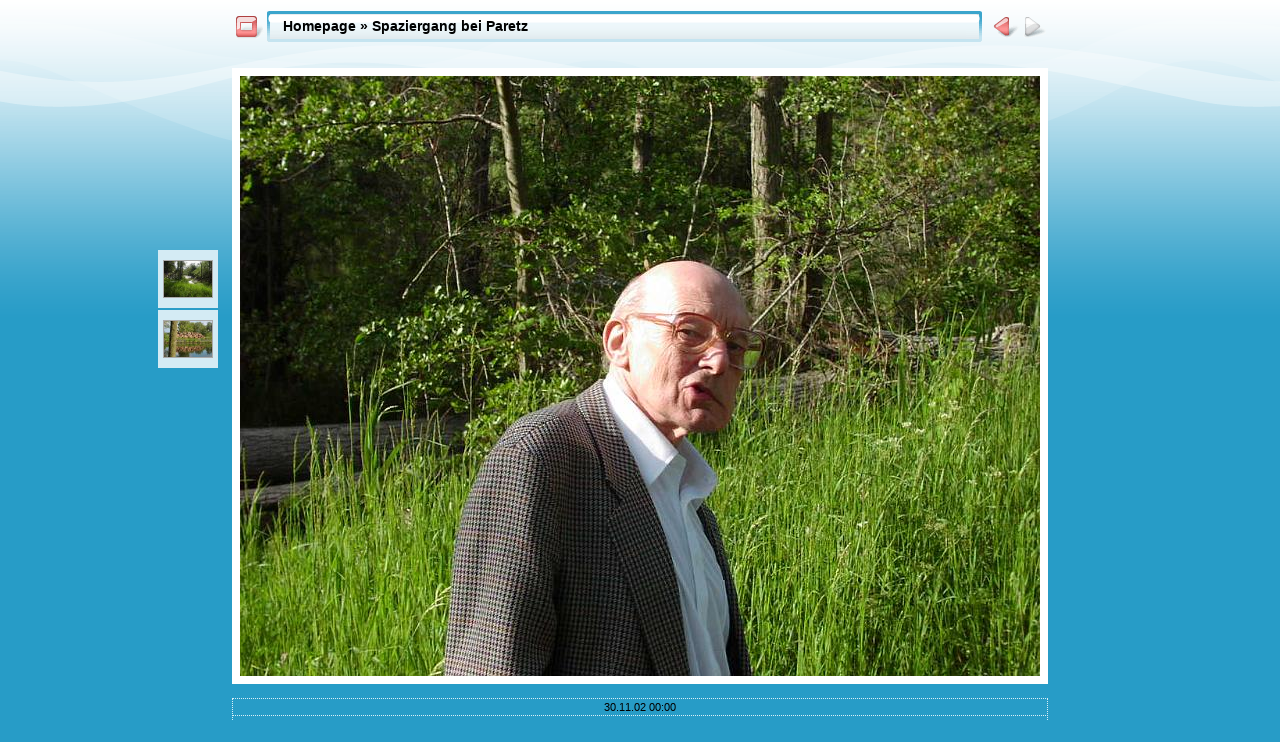

--- FILE ---
content_type: text/css
request_url: http://home.stefan-soyka.de/res/styles.css
body_size: 1790
content:
body {
	font-family: Verdana, Arial, sans-serif;
	font-size: 12px;
	color: #ffffff;
	margin: 0px;
	padding: 0px;
	background: #279cc7 url(bg.gif) repeat-x;
}
a:link {
	text-decoration: none;
 	color: #000000;
}

a:visited {
	text-decoration: none;
	color: #000000;
}

a:hover {
	text-decoration: none;
	color: #f65b5b;
}

.current {
	font-weight: bold;
	background-color: #f3cece;
}

.cthumb {
	background-color: #ffffff;
}

.thumb {
	background-color: #d4ebf4;
	border: 1px solid #ffffff;
}

.image { border: 1px solid #aaaaaa;}
a:link .image {  border-color: #aaaaaa;}
a:visited .image {  border-color: #aaaaaa;}
a:hover .image { border-color: #ffffff;}

.mthumb { border: 1px solid #aaaaaa;}
a:link .mthumb {  border-color: #aaaaaa;}
a:visited .mthumb {  border-color: #aaaaaa;}
a:hover .mthumb { border-color: #ffffff;}

.slideImage { border-width: 8px; border: 8px solid; border-color: #ffffff;}
a:link .slideImage { border-color: #ffffff;}
a:visited .slideImage { border-color: #ffffff;}

.title {
	font-size: 120%;
	font-weight: bold;
	color: #000000;
}

.title a:link {
	text-decoration: none;
	color: #000000;
}

.title a:visited {
	text-decoration: none;
	color: #000000;
}

.title a:hover {
	text-decoration: none;
	color: #f65b5b;
}

.infotable {
	border: 1px dotted #dbeff6;
	border-collapse: collapse;
}

.infotable td {
	border: 1px dotted #dbeff6;
}

.infotable table {
	border-collapse: separate;
}

.infotable table td {
	border: 0px;
}

.dirname {
	font-size: 100%;
	font-weight: bold;
	color: #000000;
}

.comment {
	color: #000000;
	font-weight: bold;
	font-size: 100%;
}

.smalltxt {
	color: #000000;
	font-size: 90%;
}

.xsmalltxt {
	color: #000000;
	font-size: 80%;
}

.newlabel {
	font-size: 70%;
	font-weight: bold;
	color: #FFFFFF;
	background-color: #ff6666;
}

